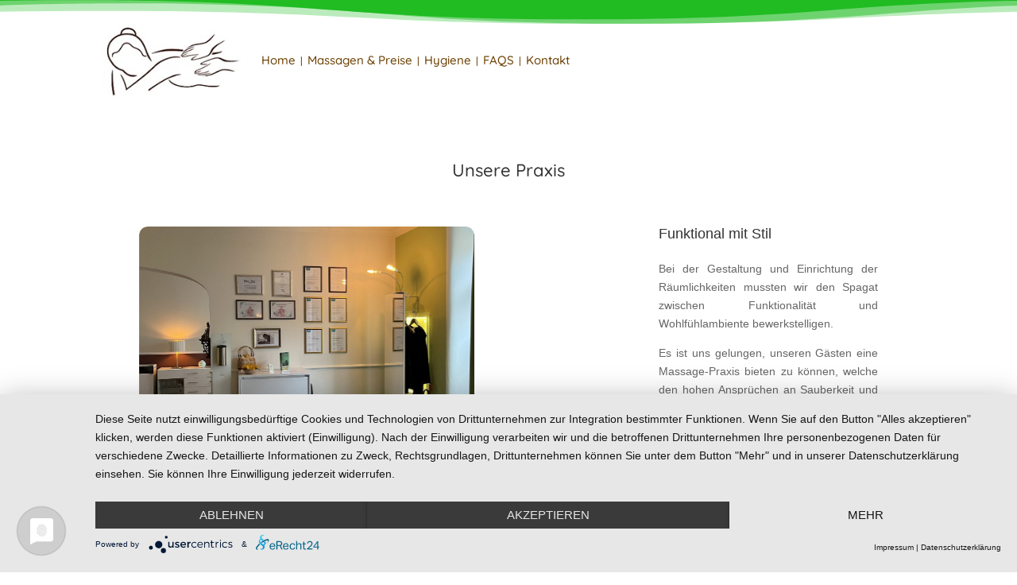

--- FILE ---
content_type: text/javascript
request_url: https://supattra-thai-massage.de/wp-content/cache/wpfc-minified/7mtfbcau/7x6si.js
body_size: 140
content:
function switchFeature(name){
var feature=getCookie('_pre-assistant-config-' + name);
if(! feature||feature==='0'){
setCookie('_pre-assistant-config-' + name, 1);
}else{
setCookie('_pre-assistant-config-' + name, 0);
}
window.location.reload();
}
function setCookie(param, value, exdays){
var date=new Date();
date.setTime(date.getTime() +(exdays * 24 * 60 * 60 * 1000) );
var expires='expires=' + date.toUTCString();
document.cookie=param + '=' + value + ';' + expires + ';path=/';
}
function getCookie(param){
var name=param + '=';
var cookie_list=document.cookie.split(';');
for(var i=0; i < cookie_list.length; i++){
var cookie=cookie_list[ i ];
while(cookie.charAt(0)===' '){
cookie=cookie.substring(1);
}
if(cookie.indexOf(name)===0){
return cookie.substring(name.length, cookie.length);
}}
return '';
};